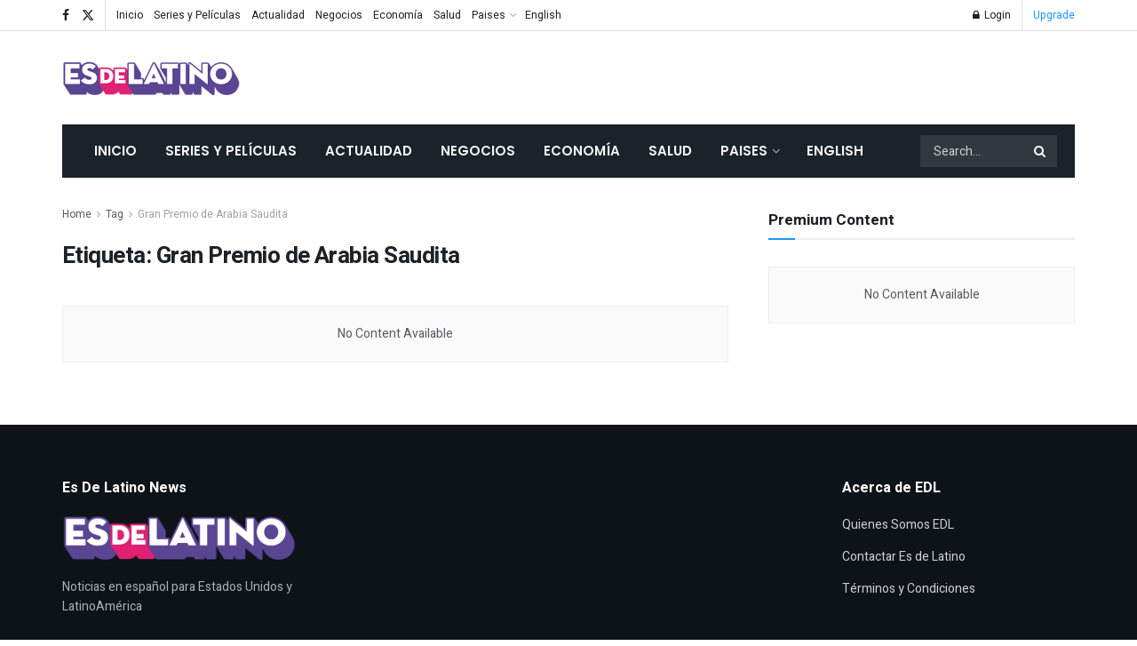

--- FILE ---
content_type: text/html; charset=utf-8
request_url: https://www.google.com/recaptcha/api2/aframe
body_size: 264
content:
<!DOCTYPE HTML><html><head><meta http-equiv="content-type" content="text/html; charset=UTF-8"></head><body><script nonce="ltypCHnlkliwO5ihoc_NKg">/** Anti-fraud and anti-abuse applications only. See google.com/recaptcha */ try{var clients={'sodar':'https://pagead2.googlesyndication.com/pagead/sodar?'};window.addEventListener("message",function(a){try{if(a.source===window.parent){var b=JSON.parse(a.data);var c=clients[b['id']];if(c){var d=document.createElement('img');d.src=c+b['params']+'&rc='+(localStorage.getItem("rc::a")?sessionStorage.getItem("rc::b"):"");window.document.body.appendChild(d);sessionStorage.setItem("rc::e",parseInt(sessionStorage.getItem("rc::e")||0)+1);localStorage.setItem("rc::h",'1768985774476');}}}catch(b){}});window.parent.postMessage("_grecaptcha_ready", "*");}catch(b){}</script></body></html>